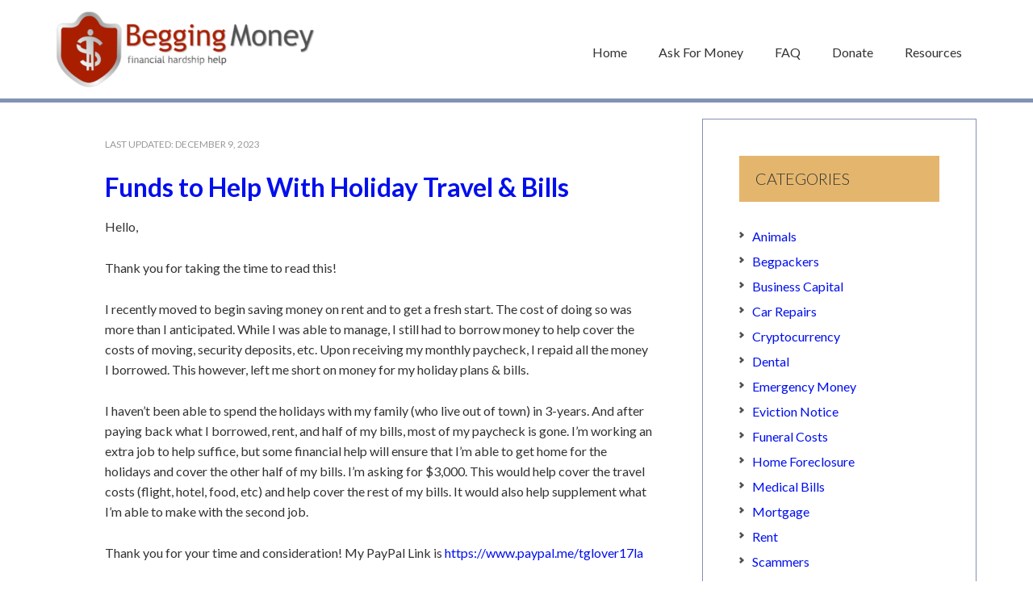

--- FILE ---
content_type: text/html; charset=UTF-8
request_url: https://www.beggingmoney.com/tag/usa/page/220
body_size: 29791
content:
<!DOCTYPE html>
<html lang="en-US">
<head >
<meta charset="UTF-8" />
<meta name="viewport" content="width=device-width, initial-scale=1" />
<meta name='robots' content='index, follow, max-image-preview:large, max-snippet:-1, max-video-preview:-1' />

	<!-- This site is optimized with the Yoast SEO plugin v26.6 - https://yoast.com/wordpress/plugins/seo/ -->
	<title>USA | Begging Money</title>
	<link rel="canonical" href="https://www.beggingmoney.com/tag/usa/page/220" />
	<link rel="prev" href="https://www.beggingmoney.com/tag/usa/page/219" />
	<link rel="next" href="https://www.beggingmoney.com/tag/usa/page/221" />
	<meta property="og:locale" content="en_US" />
	<meta property="og:type" content="article" />
	<meta property="og:title" content="USA | Begging Money" />
	<meta property="og:url" content="https://www.beggingmoney.com/tag/usa" />
	<meta property="og:site_name" content="Begging Money" />
	<script type="application/ld+json" class="yoast-schema-graph">{"@context":"https://schema.org","@graph":[{"@type":"CollectionPage","@id":"https://www.beggingmoney.com/tag/usa","url":"https://www.beggingmoney.com/tag/usa/page/220","name":"USA | Begging Money","isPartOf":{"@id":"https://www.beggingmoney.com/#website"},"inLanguage":"en-US"},{"@type":"WebSite","@id":"https://www.beggingmoney.com/#website","url":"https://www.beggingmoney.com/","name":"Begging Money","description":"Financial Hardship Help","potentialAction":[{"@type":"SearchAction","target":{"@type":"EntryPoint","urlTemplate":"https://www.beggingmoney.com/?s={search_term_string}"},"query-input":{"@type":"PropertyValueSpecification","valueRequired":true,"valueName":"search_term_string"}}],"inLanguage":"en-US"}]}</script>
	<!-- / Yoast SEO plugin. -->


<link rel='dns-prefetch' href='//ajax.googleapis.com' />
<link rel='dns-prefetch' href='//fonts.googleapis.com' />
<link rel="alternate" type="application/rss+xml" title="Begging Money &raquo; Feed" href="https://www.beggingmoney.com/feed" />
<link rel="alternate" type="application/rss+xml" title="Begging Money &raquo; Comments Feed" href="https://www.beggingmoney.com/comments/feed" />
<link rel="alternate" type="application/rss+xml" title="Begging Money &raquo; USA Tag Feed" href="https://www.beggingmoney.com/tag/usa/feed" />
<style type="text/css" media="all">
.wpautoterms-footer{background-color:#ffffff;text-align:center;}
.wpautoterms-footer a{color:#000000;font-family:Arial, sans-serif;font-size:14px;}
.wpautoterms-footer .separator{color:#cccccc;font-family:Arial, sans-serif;font-size:14px;}</style>
<style id='wp-img-auto-sizes-contain-inline-css' type='text/css'>
img:is([sizes=auto i],[sizes^="auto," i]){contain-intrinsic-size:3000px 1500px}
/*# sourceURL=wp-img-auto-sizes-contain-inline-css */
</style>
<link rel='stylesheet' id='hello-pro-css' href='https://www.beggingmoney.com/wp-content/themes/hello-pro/style.css?ver=1.2.0' type='text/css' media='all' />
<style id='wp-emoji-styles-inline-css' type='text/css'>

	img.wp-smiley, img.emoji {
		display: inline !important;
		border: none !important;
		box-shadow: none !important;
		height: 1em !important;
		width: 1em !important;
		margin: 0 0.07em !important;
		vertical-align: -0.1em !important;
		background: none !important;
		padding: 0 !important;
	}
/*# sourceURL=wp-emoji-styles-inline-css */
</style>
<link rel='stylesheet' id='wp-block-library-css' href='https://www.beggingmoney.com/wp-includes/css/dist/block-library/style.min.css?ver=a5a02ad85581ea135332f92b98857357' type='text/css' media='all' />
<style id='classic-theme-styles-inline-css' type='text/css'>
/*! This file is auto-generated */
.wp-block-button__link{color:#fff;background-color:#32373c;border-radius:9999px;box-shadow:none;text-decoration:none;padding:calc(.667em + 2px) calc(1.333em + 2px);font-size:1.125em}.wp-block-file__button{background:#32373c;color:#fff;text-decoration:none}
/*# sourceURL=/wp-includes/css/classic-themes.min.css */
</style>
<style id='global-styles-inline-css' type='text/css'>
:root{--wp--preset--aspect-ratio--square: 1;--wp--preset--aspect-ratio--4-3: 4/3;--wp--preset--aspect-ratio--3-4: 3/4;--wp--preset--aspect-ratio--3-2: 3/2;--wp--preset--aspect-ratio--2-3: 2/3;--wp--preset--aspect-ratio--16-9: 16/9;--wp--preset--aspect-ratio--9-16: 9/16;--wp--preset--color--black: #000000;--wp--preset--color--cyan-bluish-gray: #abb8c3;--wp--preset--color--white: #ffffff;--wp--preset--color--pale-pink: #f78da7;--wp--preset--color--vivid-red: #cf2e2e;--wp--preset--color--luminous-vivid-orange: #ff6900;--wp--preset--color--luminous-vivid-amber: #fcb900;--wp--preset--color--light-green-cyan: #7bdcb5;--wp--preset--color--vivid-green-cyan: #00d084;--wp--preset--color--pale-cyan-blue: #8ed1fc;--wp--preset--color--vivid-cyan-blue: #0693e3;--wp--preset--color--vivid-purple: #9b51e0;--wp--preset--gradient--vivid-cyan-blue-to-vivid-purple: linear-gradient(135deg,rgb(6,147,227) 0%,rgb(155,81,224) 100%);--wp--preset--gradient--light-green-cyan-to-vivid-green-cyan: linear-gradient(135deg,rgb(122,220,180) 0%,rgb(0,208,130) 100%);--wp--preset--gradient--luminous-vivid-amber-to-luminous-vivid-orange: linear-gradient(135deg,rgb(252,185,0) 0%,rgb(255,105,0) 100%);--wp--preset--gradient--luminous-vivid-orange-to-vivid-red: linear-gradient(135deg,rgb(255,105,0) 0%,rgb(207,46,46) 100%);--wp--preset--gradient--very-light-gray-to-cyan-bluish-gray: linear-gradient(135deg,rgb(238,238,238) 0%,rgb(169,184,195) 100%);--wp--preset--gradient--cool-to-warm-spectrum: linear-gradient(135deg,rgb(74,234,220) 0%,rgb(151,120,209) 20%,rgb(207,42,186) 40%,rgb(238,44,130) 60%,rgb(251,105,98) 80%,rgb(254,248,76) 100%);--wp--preset--gradient--blush-light-purple: linear-gradient(135deg,rgb(255,206,236) 0%,rgb(152,150,240) 100%);--wp--preset--gradient--blush-bordeaux: linear-gradient(135deg,rgb(254,205,165) 0%,rgb(254,45,45) 50%,rgb(107,0,62) 100%);--wp--preset--gradient--luminous-dusk: linear-gradient(135deg,rgb(255,203,112) 0%,rgb(199,81,192) 50%,rgb(65,88,208) 100%);--wp--preset--gradient--pale-ocean: linear-gradient(135deg,rgb(255,245,203) 0%,rgb(182,227,212) 50%,rgb(51,167,181) 100%);--wp--preset--gradient--electric-grass: linear-gradient(135deg,rgb(202,248,128) 0%,rgb(113,206,126) 100%);--wp--preset--gradient--midnight: linear-gradient(135deg,rgb(2,3,129) 0%,rgb(40,116,252) 100%);--wp--preset--font-size--small: 13px;--wp--preset--font-size--medium: 20px;--wp--preset--font-size--large: 36px;--wp--preset--font-size--x-large: 42px;--wp--preset--spacing--20: 0.44rem;--wp--preset--spacing--30: 0.67rem;--wp--preset--spacing--40: 1rem;--wp--preset--spacing--50: 1.5rem;--wp--preset--spacing--60: 2.25rem;--wp--preset--spacing--70: 3.38rem;--wp--preset--spacing--80: 5.06rem;--wp--preset--shadow--natural: 6px 6px 9px rgba(0, 0, 0, 0.2);--wp--preset--shadow--deep: 12px 12px 50px rgba(0, 0, 0, 0.4);--wp--preset--shadow--sharp: 6px 6px 0px rgba(0, 0, 0, 0.2);--wp--preset--shadow--outlined: 6px 6px 0px -3px rgb(255, 255, 255), 6px 6px rgb(0, 0, 0);--wp--preset--shadow--crisp: 6px 6px 0px rgb(0, 0, 0);}:where(.is-layout-flex){gap: 0.5em;}:where(.is-layout-grid){gap: 0.5em;}body .is-layout-flex{display: flex;}.is-layout-flex{flex-wrap: wrap;align-items: center;}.is-layout-flex > :is(*, div){margin: 0;}body .is-layout-grid{display: grid;}.is-layout-grid > :is(*, div){margin: 0;}:where(.wp-block-columns.is-layout-flex){gap: 2em;}:where(.wp-block-columns.is-layout-grid){gap: 2em;}:where(.wp-block-post-template.is-layout-flex){gap: 1.25em;}:where(.wp-block-post-template.is-layout-grid){gap: 1.25em;}.has-black-color{color: var(--wp--preset--color--black) !important;}.has-cyan-bluish-gray-color{color: var(--wp--preset--color--cyan-bluish-gray) !important;}.has-white-color{color: var(--wp--preset--color--white) !important;}.has-pale-pink-color{color: var(--wp--preset--color--pale-pink) !important;}.has-vivid-red-color{color: var(--wp--preset--color--vivid-red) !important;}.has-luminous-vivid-orange-color{color: var(--wp--preset--color--luminous-vivid-orange) !important;}.has-luminous-vivid-amber-color{color: var(--wp--preset--color--luminous-vivid-amber) !important;}.has-light-green-cyan-color{color: var(--wp--preset--color--light-green-cyan) !important;}.has-vivid-green-cyan-color{color: var(--wp--preset--color--vivid-green-cyan) !important;}.has-pale-cyan-blue-color{color: var(--wp--preset--color--pale-cyan-blue) !important;}.has-vivid-cyan-blue-color{color: var(--wp--preset--color--vivid-cyan-blue) !important;}.has-vivid-purple-color{color: var(--wp--preset--color--vivid-purple) !important;}.has-black-background-color{background-color: var(--wp--preset--color--black) !important;}.has-cyan-bluish-gray-background-color{background-color: var(--wp--preset--color--cyan-bluish-gray) !important;}.has-white-background-color{background-color: var(--wp--preset--color--white) !important;}.has-pale-pink-background-color{background-color: var(--wp--preset--color--pale-pink) !important;}.has-vivid-red-background-color{background-color: var(--wp--preset--color--vivid-red) !important;}.has-luminous-vivid-orange-background-color{background-color: var(--wp--preset--color--luminous-vivid-orange) !important;}.has-luminous-vivid-amber-background-color{background-color: var(--wp--preset--color--luminous-vivid-amber) !important;}.has-light-green-cyan-background-color{background-color: var(--wp--preset--color--light-green-cyan) !important;}.has-vivid-green-cyan-background-color{background-color: var(--wp--preset--color--vivid-green-cyan) !important;}.has-pale-cyan-blue-background-color{background-color: var(--wp--preset--color--pale-cyan-blue) !important;}.has-vivid-cyan-blue-background-color{background-color: var(--wp--preset--color--vivid-cyan-blue) !important;}.has-vivid-purple-background-color{background-color: var(--wp--preset--color--vivid-purple) !important;}.has-black-border-color{border-color: var(--wp--preset--color--black) !important;}.has-cyan-bluish-gray-border-color{border-color: var(--wp--preset--color--cyan-bluish-gray) !important;}.has-white-border-color{border-color: var(--wp--preset--color--white) !important;}.has-pale-pink-border-color{border-color: var(--wp--preset--color--pale-pink) !important;}.has-vivid-red-border-color{border-color: var(--wp--preset--color--vivid-red) !important;}.has-luminous-vivid-orange-border-color{border-color: var(--wp--preset--color--luminous-vivid-orange) !important;}.has-luminous-vivid-amber-border-color{border-color: var(--wp--preset--color--luminous-vivid-amber) !important;}.has-light-green-cyan-border-color{border-color: var(--wp--preset--color--light-green-cyan) !important;}.has-vivid-green-cyan-border-color{border-color: var(--wp--preset--color--vivid-green-cyan) !important;}.has-pale-cyan-blue-border-color{border-color: var(--wp--preset--color--pale-cyan-blue) !important;}.has-vivid-cyan-blue-border-color{border-color: var(--wp--preset--color--vivid-cyan-blue) !important;}.has-vivid-purple-border-color{border-color: var(--wp--preset--color--vivid-purple) !important;}.has-vivid-cyan-blue-to-vivid-purple-gradient-background{background: var(--wp--preset--gradient--vivid-cyan-blue-to-vivid-purple) !important;}.has-light-green-cyan-to-vivid-green-cyan-gradient-background{background: var(--wp--preset--gradient--light-green-cyan-to-vivid-green-cyan) !important;}.has-luminous-vivid-amber-to-luminous-vivid-orange-gradient-background{background: var(--wp--preset--gradient--luminous-vivid-amber-to-luminous-vivid-orange) !important;}.has-luminous-vivid-orange-to-vivid-red-gradient-background{background: var(--wp--preset--gradient--luminous-vivid-orange-to-vivid-red) !important;}.has-very-light-gray-to-cyan-bluish-gray-gradient-background{background: var(--wp--preset--gradient--very-light-gray-to-cyan-bluish-gray) !important;}.has-cool-to-warm-spectrum-gradient-background{background: var(--wp--preset--gradient--cool-to-warm-spectrum) !important;}.has-blush-light-purple-gradient-background{background: var(--wp--preset--gradient--blush-light-purple) !important;}.has-blush-bordeaux-gradient-background{background: var(--wp--preset--gradient--blush-bordeaux) !important;}.has-luminous-dusk-gradient-background{background: var(--wp--preset--gradient--luminous-dusk) !important;}.has-pale-ocean-gradient-background{background: var(--wp--preset--gradient--pale-ocean) !important;}.has-electric-grass-gradient-background{background: var(--wp--preset--gradient--electric-grass) !important;}.has-midnight-gradient-background{background: var(--wp--preset--gradient--midnight) !important;}.has-small-font-size{font-size: var(--wp--preset--font-size--small) !important;}.has-medium-font-size{font-size: var(--wp--preset--font-size--medium) !important;}.has-large-font-size{font-size: var(--wp--preset--font-size--large) !important;}.has-x-large-font-size{font-size: var(--wp--preset--font-size--x-large) !important;}
:where(.wp-block-post-template.is-layout-flex){gap: 1.25em;}:where(.wp-block-post-template.is-layout-grid){gap: 1.25em;}
:where(.wp-block-term-template.is-layout-flex){gap: 1.25em;}:where(.wp-block-term-template.is-layout-grid){gap: 1.25em;}
:where(.wp-block-columns.is-layout-flex){gap: 2em;}:where(.wp-block-columns.is-layout-grid){gap: 2em;}
:root :where(.wp-block-pullquote){font-size: 1.5em;line-height: 1.6;}
/*# sourceURL=global-styles-inline-css */
</style>
<link rel='stylesheet' id='ap-fileuploader-animation-css' href='https://www.beggingmoney.com/wp-content/plugins/accesspress-anonymous-post-pro/css/loading-animation.css?ver=a5a02ad85581ea135332f92b98857357' type='text/css' media='all' />
<link rel='stylesheet' id='ap-fileuploader-css' href='https://www.beggingmoney.com/wp-content/plugins/accesspress-anonymous-post-pro/css/fileuploader.css?ver=a5a02ad85581ea135332f92b98857357' type='text/css' media='all' />
<link rel='stylesheet' id='ap-jquery-ui-style-css' href='//ajax.googleapis.com/ajax/libs/jqueryui/1.8.2/themes/smoothness/jquery-ui.css?ver=a5a02ad85581ea135332f92b98857357' type='text/css' media='all' />
<link rel='stylesheet' id='ap-front-styles-css' href='https://www.beggingmoney.com/wp-content/plugins/accesspress-anonymous-post-pro/css/frontend-style.css?ver=3.0.1' type='text/css' media='all' />
<link rel='stylesheet' id='ap-lightbox-css-css' href='https://www.beggingmoney.com/wp-content/plugins/accesspress-anonymous-post-pro/lightbox/css/lightbox.css?ver=3.0.1' type='text/css' media='all' />
<link rel='stylesheet' id='wpautoterms_css-css' href='https://www.beggingmoney.com/wp-content/plugins/auto-terms-of-service-and-privacy-policy/css/wpautoterms.css?ver=a5a02ad85581ea135332f92b98857357' type='text/css' media='all' />
<link rel='stylesheet' id='contact-form-7-css' href='https://www.beggingmoney.com/wp-content/plugins/contact-form-7/includes/css/styles.css?ver=6.1.4' type='text/css' media='all' />
<link rel='stylesheet' id='dashicons-css' href='https://www.beggingmoney.com/wp-includes/css/dashicons.min.css?ver=a5a02ad85581ea135332f92b98857357' type='text/css' media='all' />
<link rel='stylesheet' id='google-font-css' href='//fonts.googleapis.com/css?family=Comfortaa%3A400%2C700%7CLato%3A400%2C300%2C300italic%2C400italic%2C700%2C700italic&#038;ver=1.2.0' type='text/css' media='all' />
<script type="text/javascript" src="https://www.beggingmoney.com/wp-includes/js/jquery/jquery.min.js?ver=3.7.1" id="jquery-core-js"></script>
<script type="text/javascript" src="https://www.beggingmoney.com/wp-includes/js/jquery/jquery-migrate.min.js?ver=3.4.1" id="jquery-migrate-js"></script>
<script type="text/javascript" src="https://www.beggingmoney.com/wp-includes/js/dist/dom-ready.min.js?ver=f77871ff7694fffea381" id="wp-dom-ready-js"></script>
<script type="text/javascript" src="https://www.beggingmoney.com/wp-content/plugins/auto-terms-of-service-and-privacy-policy/js/base.js?ver=3.0.4" id="wpautoterms_base-js"></script>
<script type="text/javascript" src="https://www.beggingmoney.com/wp-includes/js/jquery/ui/core.min.js?ver=1.13.3" id="jquery-ui-core-js"></script>
<script type="text/javascript" src="https://www.beggingmoney.com/wp-includes/js/jquery/ui/datepicker.min.js?ver=1.13.3" id="jquery-ui-datepicker-js"></script>
<script type="text/javascript" id="jquery-ui-datepicker-js-after">
/* <![CDATA[ */
jQuery(function(jQuery){jQuery.datepicker.setDefaults({"closeText":"Close","currentText":"Today","monthNames":["January","February","March","April","May","June","July","August","September","October","November","December"],"monthNamesShort":["Jan","Feb","Mar","Apr","May","Jun","Jul","Aug","Sep","Oct","Nov","Dec"],"nextText":"Next","prevText":"Previous","dayNames":["Sunday","Monday","Tuesday","Wednesday","Thursday","Friday","Saturday"],"dayNamesShort":["Sun","Mon","Tue","Wed","Thu","Fri","Sat"],"dayNamesMin":["S","M","T","W","T","F","S"],"dateFormat":"MM d, yy","firstDay":1,"isRTL":false});});
//# sourceURL=jquery-ui-datepicker-js-after
/* ]]> */
</script>
<script type="text/javascript" src="https://www.beggingmoney.com/wp-content/plugins/accesspress-anonymous-post-pro/js/fileuploader.js?ver=a5a02ad85581ea135332f92b98857357" id="ap-fileuploader-js"></script>
<script type="text/javascript" src="https://www.beggingmoney.com/wp-content/plugins/accesspress-anonymous-post-pro/lightbox/js/lightbox.js?ver=3.0.1" id="ap-lightbox-js-js"></script>
<script type="text/javascript" id="ap-frontend-js-js-extra">
/* <![CDATA[ */
var ap_fileuploader = {"upload_url":"https://www.beggingmoney.com/wp-admin/admin-ajax.php","nonce":"7c43fd03ad"};
var ap_form_required_message = "This field is required";
var ap_captcha_error_message = "Sum is not correct.";
//# sourceURL=ap-frontend-js-js-extra
/* ]]> */
</script>
<script type="text/javascript" src="https://www.beggingmoney.com/wp-content/plugins/accesspress-anonymous-post-pro/js/frontend.js?ver=3.0.1" id="ap-frontend-js-js"></script>
<script type="text/javascript" src="https://www.beggingmoney.com/wp-content/themes/hello-pro/js/responsive-menu.js?ver=1.0.0" id="hello-pro-responsive-menu-js"></script>
<script type="text/javascript" src="https://www.beggingmoney.com/wp-content/themes/hello-pro/js/sticky-nav.js?ver=1.0.0" id="sticky-nav-script-js"></script>
<link rel="https://api.w.org/" href="https://www.beggingmoney.com/wp-json/" /><link rel="alternate" title="JSON" type="application/json" href="https://www.beggingmoney.com/wp-json/wp/v2/tags/24" /><link rel="EditURI" type="application/rsd+xml" title="RSD" href="https://www.beggingmoney.com/xmlrpc.php?rsd" />

<style type="text/css" id="tve_global_variables">:root{}</style><style type="text/css" media="screen">.fullstripe-form-title{ font-size: 120%;  color: #363636; font-weight: bold;}
.fullstripe-form-input{}
.fullstripe-form-label{font-weight: bold;}</style><link rel="icon" href="https://www.beggingmoney.com/wp-content/themes/hello-pro/images/favicon.ico" />
<link rel="pingback" href="https://www.beggingmoney.com/xmlrpc.php" />
<!-- Global site tag (gtag.js) - Google Analytics -->
<script async src="https://www.googletagmanager.com/gtag/js?id=UA-32437444-19"></script>
<script>
  window.dataLayer = window.dataLayer || [];
  function gtag(){dataLayer.push(arguments);}
  gtag('js', new Date());

  gtag('config', 'UA-32437444-19');
</script><style type="text/css">.site-title a { background: url(https://www.beggingmoney.com/wp-content/uploads/2023/09/cropped-begging-money-logo.png) no-repeat !important; }</style>
<meta name="generator" content="Elementor 3.33.6; features: additional_custom_breakpoints; settings: css_print_method-external, google_font-enabled, font_display-auto">
<meta name="generator" content="Powered by Visual Composer - drag and drop page builder for WordPress."/>
<!--[if lte IE 9]><link rel="stylesheet" type="text/css" href="https://www.beggingmoney.com/wp-content/plugins/js_composer/assets/css/vc_lte_ie9.min.css" media="screen"><![endif]-->			<style>
				.e-con.e-parent:nth-of-type(n+4):not(.e-lazyloaded):not(.e-no-lazyload),
				.e-con.e-parent:nth-of-type(n+4):not(.e-lazyloaded):not(.e-no-lazyload) * {
					background-image: none !important;
				}
				@media screen and (max-height: 1024px) {
					.e-con.e-parent:nth-of-type(n+3):not(.e-lazyloaded):not(.e-no-lazyload),
					.e-con.e-parent:nth-of-type(n+3):not(.e-lazyloaded):not(.e-no-lazyload) * {
						background-image: none !important;
					}
				}
				@media screen and (max-height: 640px) {
					.e-con.e-parent:nth-of-type(n+2):not(.e-lazyloaded):not(.e-no-lazyload),
					.e-con.e-parent:nth-of-type(n+2):not(.e-lazyloaded):not(.e-no-lazyload) * {
						background-image: none !important;
					}
				}
			</style>
			<style type="text/css" id="thrive-default-styles"></style><noscript><style type="text/css"> .wpb_animate_when_almost_visible { opacity: 1; }</style></noscript></head>
<body class="archive paged tag tag-usa tag-24 paged-220 tag-paged-220 wp-theme-genesis wp-child-theme-hello-pro custom-header header-image content-sidebar genesis-breadcrumbs-hidden genesis-footer-widgets-visible  wpb-js-composer js-comp-ver-5.0.1 vc_responsive elementor-default elementor-kit-198373"><div class="site-container"><header class="site-header"><div class="wrap"><div class="title-area"><p class="site-title"><a href="https://www.beggingmoney.com/">Begging Money</a></p><p class="site-description">Financial Hardship Help</p></div><div class="widget-area header-widget-area"><section id="nav_menu-3" class="widget widget_nav_menu"><div class="widget-wrap"><nav class="nav-header"><ul id="menu-main-menu" class="menu genesis-nav-menu"><li id="menu-item-5773" class="menu-item menu-item-type-post_type menu-item-object-page menu-item-home menu-item-5773"><a href="https://www.beggingmoney.com/"><span >Home</span></a></li>
<li id="menu-item-5797" class="menu-item menu-item-type-post_type menu-item-object-page menu-item-5797"><a href="https://www.beggingmoney.com/ask-for-donation.html"><span >Ask For Money</span></a></li>
<li id="menu-item-14951" class="menu-item menu-item-type-post_type menu-item-object-page menu-item-14951"><a href="https://www.beggingmoney.com/faq.html"><span >FAQ</span></a></li>
<li id="menu-item-59293" class="menu-item menu-item-type-post_type menu-item-object-page current_page_parent menu-item-59293"><a href="https://www.beggingmoney.com/online-donations.html"><span >Donate</span></a></li>
<li id="menu-item-330037" class="menu-item menu-item-type-post_type menu-item-object-page menu-item-330037"><a href="https://www.beggingmoney.com/how-to.html"><span >Resources</span></a></li>
</ul></nav></div></section>
</div></div></header> <div class="site-inner"><div class="content-sidebar-wrap"><main class="content"><article class="post-468557 post type-post status-publish format-standard category-emergency-money tag-usa entry" aria-label="Funds to Help With Holiday Travel &amp; Bills"><header class="entry-header"><p class="entry-meta">Last Updated: <time class="entry-modified-time">December 9, 2023</time></p><h2 class="entry-title"><a class="entry-title-link" rel="bookmark" href="https://www.beggingmoney.com/emergency-money/funds-to-help-with-holiday-travel-bills.html">Funds to Help With Holiday Travel &amp; Bills</a></h2>
</header><div class="entry-content"><p>Hello,</p>
<p>Thank you for taking the time to read this!</p>
<p>I recently moved to begin saving money on rent and to get a fresh start. The cost of doing so was more than I anticipated. While I was able to manage, I still had to borrow money to help cover the costs of moving, security deposits, etc. Upon receiving my monthly paycheck, I repaid all the money I borrowed. This however, left me short on money for my holiday plans &amp; bills.</p>
<p>I haven&#8217;t been able to spend the holidays with my family (who live out of town) in 3-years. And after paying back what I borrowed, rent, and half of my bills, most of my paycheck is gone. I&#8217;m working an extra job to help suffice, but some financial help will ensure that I&#8217;m able to get home for the holidays and cover the other half of my bills. I&#8217;m asking for $3,000. This would help cover the travel costs (flight, hotel, food, etc) and help cover the rest of my bills. It would also help supplement what I&#8217;m able to make with the second job.</p>
<p>Thank you for your time and consideration! My PayPal Link is <a href="https://www.paypal.me/tglover17la" target="_blank" rel="noopener" data-saferedirecturl="https://www.google.com/url?q=https://www.paypal.me/tglover17la&amp;source=gmail&amp;ust=1702161572209000&amp;usg=AOvVaw1GF9p3iu8vgQxLBTJmnCiR">https://www.paypal.me/tglover17la</a></p>
<p>Happy Holidays!</p>
<div class="ap-custom-wrapper"></div><!--ap-custom-wrapper--></div><footer class="entry-footer"><p class="entry-meta"><span class="entry-categories">Filed Under: <a href="https://www.beggingmoney.com/./emergency-money" rel="category tag">Emergency Money</a></span> <span class="entry-tags">Tagged With: <a href="https://www.beggingmoney.com/tag/usa" rel="tag">USA</a></span></p></footer></article><article class="post-468558 post type-post status-publish format-standard category-single-moms tag-usa entry" aria-label="Single mother facing eviction and trying to start a business to provide a better life to her children"><header class="entry-header"><p class="entry-meta">Last Updated: <time class="entry-modified-time">December 9, 2023</time></p><h2 class="entry-title"><a class="entry-title-link" rel="bookmark" href="https://www.beggingmoney.com/single-moms/single-mother-facing-eviction-and-trying-to-start-a-business-to-provide-a-better-life-to-her-children.html">Single mother facing eviction and trying to start a business to provide a better life to her children</a></h2>
</header><div class="entry-content"><div>First of all, I would like to thank anyone who will take the time to read my story and eventually assist me.</div>
<p>I am a single mother of two children, I separated from my husband 3 years ago due to domestic violence. The children live with me since then but I do not receive any help from the father, he does not pay alimony or any other type of support, I take care of my children alone and with my small salary it is not easy, I have been struggling to pay my bills, we always reach the end of the month with difficulties. I am trying to launch an online business to get out of this situation but I have no funding. I use my little salary to pay for food and the expenses I can and I invest  the rest in my business. This situation has forced me to stop paying the rent. I currently owe 6.900€ in rent and I am facing eviction. If some one could help me with this debt I would be very, very grateful.</p>
<p>Thank you so much for your help.</p>
<p>This is my link  <a href="https://www.paypal.com/paypalme/my/profile">paypal.me/behappy932</a></p>
<p>&nbsp;</p>
<p>&nbsp;</p>
<div class="ap-custom-wrapper"></div><!--ap-custom-wrapper--></div><footer class="entry-footer"><p class="entry-meta"><span class="entry-categories">Filed Under: <a href="https://www.beggingmoney.com/./single-moms" rel="category tag">Single Moms</a></span> <span class="entry-tags">Tagged With: <a href="https://www.beggingmoney.com/tag/usa" rel="tag">USA</a></span></p></footer></article><article class="post-468552 post type-post status-publish format-standard category-wishes tag-usa entry" aria-label="Jessika&#8217;s 1st Christmas"><header class="entry-header"><p class="entry-meta">Last Updated: <time class="entry-modified-time">December 9, 2023</time></p><h2 class="entry-title"><a class="entry-title-link" rel="bookmark" href="https://www.beggingmoney.com/wishes/jessikas-1st-christmas.html">Jessika&#8217;s 1st Christmas</a></h2>
</header><div class="entry-content"><p>Hello my name is Chris and I have been asking everyone to please help my wife and I we are getting more and more desperate because time is running out and I don&#8217;t want my beautiful little girl to wake up with nothing to open on Christmas day you see what had happened was we were saving up every spare dollar we had and because I am disabled and in a wheelchair I am on social security disability my income is fixed and since I also have 2 children in Maryland whom I pay child support on which comes out of my disability check I only receive $585 a month and living here in Denver Colorado $585 does not stretch very far so my wife Reanna actually went out in the blazing Hot Summer Sun and the freezing cold and snow to fly a sign to try to get more money but we and we did it we were able to save up $2000 so that we could have the best 1st Real Christmas for our precious little daughter Jessika and when Reanna went to the store to get some things for Jessika she discovered that she could not find the pre-paid debit card and so she 0ucalled to check the balance and she found out it was no money on the card and upon checking into it the other day transaction history shows that someone drained the card over a 3 day period just buying whatever they could until it was completely emptythis actually has been devastating to my wife and I and we don&#8217;t know what to do now Reanna has been crying for a week now and I don&#8217;t know how to fix it so I&#8217;m trying this because all I want for Christmas is to see my wife and Daughter smiling and happy and I wanna feel like I&#8217;m not a complete failure who can&#8217;t even provide my beautiful little girl with a proper Christmas yes I know she&#8217;s only 1 year old and she probably won&#8217;t remember much about Christmas at all but I will and I won&#8217;t be able to get the look my wife gives me on Christmas morning when Jessika Is Opening 2nd hand toys for the Goodwill because that was all we could afford since all the money we had saved up was stolen from us by someone we allowed into our home BC we saw. She. Was hungry and homeless so we felt bad and tried to help her only for her to turn around and steal our Baby&#8217;s Christmas what kind of message does that show Jessika hell makes me wanna never help anyone ever again even though we both know that we could never turn our backs on someone in need so if you would like to to help make Jessika&#8217;s 1st Christmas one she&#8217;ll never forget please do</p>
<p>https://www.paypal.me/ChristopherBuschmann</p>
<div class="ap-custom-wrapper"></div><!--ap-custom-wrapper--></div><footer class="entry-footer"><p class="entry-meta"><span class="entry-categories">Filed Under: <a href="https://www.beggingmoney.com/./wishes" rel="category tag">Wishes</a></span> <span class="entry-tags">Tagged With: <a href="https://www.beggingmoney.com/tag/usa" rel="tag">USA</a></span></p></footer></article><article class="post-468543 post type-post status-publish format-standard category-single-dads tag-usa entry" aria-label="Full Time Caregiver and Full Time Single Dad trying to make Christmas great for his child"><header class="entry-header"><p class="entry-meta">Last Updated: <time class="entry-modified-time">December 9, 2023</time></p><h2 class="entry-title"><a class="entry-title-link" rel="bookmark" href="https://www.beggingmoney.com/single-dads/full-time-caregiver-and-full-time-single-dad-trying-to-make-christmas-great-for-his-child.html">Full Time Caregiver and Full Time Single Dad trying to make Christmas great for his child</a></h2>
</header><div class="entry-content"><p>Good afternoon,</p>
<p>&nbsp;</p>
<p>I am in need of your assistance. I have been a full-time caregiver for my mother for over two years. I have also been a full-time dad since my child was born. This year has been a very trying time for me because I had to stop working my part-time job to take care of my mother. I have to bathe, change and feed her, which takes a toll on me emotionally and physically as well as due to the fact that I am an only child. I would have never thought that I would be able to assist my mother while taking care of a young child at the same time. Any money I have usually goes to paying for my mother&#8217;s medical bills and medical supplies to aid in her recovery. My child is my world, I do not want to let them down for Christmas. My child has grown up all of his life without his mother and I try to go all out to make sure they do not miss a beat. This year is extremely hard due to the inflation in our economy and the fact that my income is less than any other year. I do not want to be considered a failure to my son by having an empty tree for Christmas. Any assistance will be greatly appreciated. My Cashapp is $Mymoney50. Please help me give my child a Christmas that they deserve.</p>
<div class="ap-custom-wrapper"></div><!--ap-custom-wrapper--></div><footer class="entry-footer"><p class="entry-meta"><span class="entry-categories">Filed Under: <a href="https://www.beggingmoney.com/./single-dads" rel="category tag">Single Dads</a></span> <span class="entry-tags">Tagged With: <a href="https://www.beggingmoney.com/tag/usa" rel="tag">USA</a></span></p></footer></article><article class="post-468544 post type-post status-publish format-standard category-eviction-notice tag-usa entry" aria-label="Single Mother Hoping for Some Rental Help"><header class="entry-header"><p class="entry-meta">Last Updated: <time class="entry-modified-time">December 10, 2023</time></p><h2 class="entry-title"><a class="entry-title-link" rel="bookmark" href="https://www.beggingmoney.com/eviction-notice/single-mother-hoping-for-some-rental-help.html">Single Mother Hoping for Some Rental Help</a></h2>
</header><div class="entry-content"><p>I am recently divorced. I have three children under the age of 8 years old. I was recently in a car accident on 10/17/23. I was found not at fault, yet their insurance company has still not paid for any damages. I immediately contacted my employer and requested a leave of absence. Although I had already used the 4-week allotment given, I was denied a leave of absence. My company&#8217;s policy only includes a 4-week leave of absence per year. I had used all of this during my divorce for multiple reasons.  The company I work for then requested that I put in my resignation since I was unable to come to work.</p>
<p>&nbsp;</p>
<p>The vehicle I was in the accident with was totaled and was the only vehicle I had. I tried to get another vehicle, but my credit was ruined because a vehicle I had co-signed on for someone else had gone into default. I did not have any extra money set aside, all of that was used up in my divorce. This left me unable to get another vehicle. I have still not received anything from the person at fault&#8217;s insurance company.</p>
<p>&nbsp;</p>
<p>In the meantime, my bills were accumulating. I have started doing some transcription jobs from home. This allowed me to pay the majority of my bills. Unfortunately, I have gotten behind on my rent. I currently owe $4,000. It&#8217;s $2,000 a month, which I know is a lot of money. Colorado is a very expensive state for rent. I am hoping and pleading for anyone who can help to please help. I do not want to be evicted during Christmas. I will be fine on bills for the upcoming months. I just can&#8217;t catch up and my apartment complex requires rent to be paid in full. I can&#8217;t just pay for one month. I would be eternally grateful to anyone willing to help with this! Thank you for reading my story.</p>
<p><a href="http://paypal.me/NoraJennings96">http://paypal.me/NoraJennings96</a></p>
<div class="ap-custom-wrapper"></div><!--ap-custom-wrapper--></div><footer class="entry-footer"><p class="entry-meta"><span class="entry-categories">Filed Under: <a href="https://www.beggingmoney.com/./eviction-notice" rel="category tag">Eviction Notice</a></span> <span class="entry-tags">Tagged With: <a href="https://www.beggingmoney.com/tag/usa" rel="tag">USA</a></span></p></footer></article><article class="post-468530 post type-post status-publish format-standard category-car-repairs tag-usa entry" aria-label="Car repair help"><header class="entry-header"><p class="entry-meta">Last Updated: <time class="entry-modified-time">December 8, 2023</time></p><h2 class="entry-title"><a class="entry-title-link" rel="bookmark" href="https://www.beggingmoney.com/car-repairs/car-repair-help.html">Car repair help</a></h2>
</header><div class="entry-content"><p>Hello, I&#8217;m Joni I am a wife of an amazing man and mom of two boys. Our youngest son was born with only pinkie fingers on both hands and only pinkie toes on his feet. My husband has been suffering from a brain tumor for about the last 9 months or so, that being said I am currently the sole provider for our family-I drive for a living and my entire front end has gone out, as you can imagine this is a huge problem for us! We have just moved to Mississippi last month and man oh man is life just giving it to us! I&#8217;m stuck in a catch 22 can&#8217;t work without my vehicle can&#8217;t fix my vehicle without working 😭 so here I am begging for help the mechanic stated it would be around $3,500.00 at which point he might as well have told me a million dollars because I can&#8217;t make that happen and we really have no family or know anyone to even ask for help. If you&#8217;ve made it this far I appreciate and thank you and if you can find it in your heart to help that would be amazing and I would even be willing to pay you back.</p>
<div class="ap-custom-wrapper"></div><!--ap-custom-wrapper--></div><footer class="entry-footer"><p class="entry-meta"><span class="entry-categories">Filed Under: <a href="https://www.beggingmoney.com/./car-repairs" rel="category tag">Car Repairs</a></span> <span class="entry-tags">Tagged With: <a href="https://www.beggingmoney.com/tag/usa" rel="tag">USA</a></span></p></footer></article><article class="post-468507 post type-post status-publish format-standard category-medical-bills tag-usa entry" aria-label="Just trying to breath and help my Mom"><header class="entry-header"><p class="entry-meta">Last Updated: <time class="entry-modified-time">December 8, 2023</time></p><h2 class="entry-title"><a class="entry-title-link" rel="bookmark" href="https://www.beggingmoney.com/medical-bills/just-trying-to-breath-and-help-my-mom.html">Just trying to breath and help my Mom</a></h2>
</header><div class="entry-content"><p>In 2021 during Covid we found out my mother had Alzheimer’s  and a brain tumor. She needed care and we searched for months. I moved up from Texas to Washington DC , thinking that it would be a temporary situation . As soon as I arrived ,within 2 weeks  I was served divorce papers , a big surprise. I lost everything even the car I finished paying for.  The first 2 years my family helped me to adjust emotionally and financially , and still help me.  Now my mother is slowly dying and it seems that help is not what it use to be . I have medicaid but it does not cover my asthma medication Dulera. It is the only asthma medicine that helps me breathe while I sleep. It cost between 340-360 depending on the pharmacy. The cheaper inhalers only last for a couple of hours and I wake up gasping. The pharmaceutical company has my life in their hands. Very few people I know understand this.  I am allergic to most of the trees and flora in this area which makes my asthma worse.</p>
<p>My mother is ok financially. My sister is in charge of everything that concerns her. Which is great since I don’t have to worry about her finances. I would really like help with my last three ( or 2) prescriptions. Sometimes it seems that nobody believes when I say I need the Dulera to help me breathe when I sleep. Luckily one Dulera will last me for two to three months.</p>
<p>https://paypal.me/CarrieQueena?country.x=US&#038;locale.x=en_US</p>
<div class="ap-custom-wrapper"></div><!--ap-custom-wrapper--></div><footer class="entry-footer"><p class="entry-meta"><span class="entry-categories">Filed Under: <a href="https://www.beggingmoney.com/./medical-bills" rel="category tag">Medical Bills</a></span> <span class="entry-tags">Tagged With: <a href="https://www.beggingmoney.com/tag/usa" rel="tag">USA</a></span></p></footer></article><article class="post-467878 post type-post status-publish format-standard category-eviction-notice tag-usa entry" aria-label="Immediate help needed please!!"><header class="entry-header"><p class="entry-meta">Last Updated: <time class="entry-modified-time">December 8, 2023</time></p><h2 class="entry-title"><a class="entry-title-link" rel="bookmark" href="https://www.beggingmoney.com/eviction-notice/immediate-help-needed-please.html">Immediate help needed please!!</a></h2>
</header><div class="entry-content"><p>I am a single mother of six children, my husband of 6 months has left me for another woman. His boss owns the house we&#8217;re living at and since he decided to leave me his boss wants me to find somewhere else to go by January 11, 2024. Ive applied to the nearby section 8 apartments but they wont have any availabilities for up to six months.  My mother&#8217;s friend has a rent house i can afford monthly. Its 1300 a month.  I just need help getting the deposit and first months rent plus electric and water turned on. I need 3000 to be able to move in by the end of the month. Please please anything i could get i would be greatfull. If you could donate to my cashapp it would be easiest for me, $madisonwall6384</p>
<div class="ap-custom-wrapper"></div><!--ap-custom-wrapper--></div><footer class="entry-footer"><p class="entry-meta"><span class="entry-categories">Filed Under: <a href="https://www.beggingmoney.com/./eviction-notice" rel="category tag">Eviction Notice</a></span> <span class="entry-tags">Tagged With: <a href="https://www.beggingmoney.com/tag/usa" rel="tag">USA</a></span></p></footer></article><article class="post-467801 post type-post status-publish format-standard category-emergency-money tag-usa entry" aria-label="We Need Financial Help"><header class="entry-header"><p class="entry-meta">Last Updated: <time class="entry-modified-time">December 7, 2023</time></p><h2 class="entry-title"><a class="entry-title-link" rel="bookmark" href="https://www.beggingmoney.com/emergency-money/we-need-financial-help.html">We Need Financial Help</a></h2>
</header><div class="entry-content"><p>Hi! I’m a 22 year old who left my family home to be with my wonderful 30 year old fiancée. We’ve been together for over 4 years and he provided me with a place since my family house was not the best for me mentally and emotionally. It’s been over a month of me being here.</p>
<p>A couple weeks ago he lost his state job, since then he has been behind on his payments due to not having any income. I’ve been trying to keep us both feeling positive and calm through this hardship. We have both also been applying to jobs everyday since then but with no luck. I’m hoping we can even end up staying here through this upcoming week. The rent is 2,600 a month, and we live on Oahu so the inflation cost is high for everyone. He also has to pay his $900 car payment, his phone bill, and some credit cards that have racked up and he’s always paid everything on time or early every single month. His mom also has used him for money when he was working and owes him $5,000 which has not been payed in over 2 years. After no luck with any funds I found this site and am doing this as a last resort option so we can keep ourselves afloat. My fiancée has no clue I’m doing this and I’m tired seeing him struggle with all this alone. He’s helped me out so much since being here and pays for everything, I want to be able to help him out and this could hold us over until I also get a job. I want to be able to surprise him with a wedding band for Valentine’s Day but do not have the funds, so this could help with that too.</p>
<p>He’s kept me relaxed, grounded, puts me first, and has always taken care of me. I really don’t want to go back to my other house, so this could really help us. And I want to show my family that I’m happier with him. I know he’s the one I’m meant to be with, regardless of my toxic family’s opinions on me or him since I left. I want to be able to do this for us both to be okay.</p>
<p>All I’m comfortable with asking for is $14,00o for it all. It’s a real emergency so I’d wholeheartedly appreciate some help, once the rent is out of the way I’m okay with waiting for the rest since we’ll have our home secured. I’m hoping to be able to help him out with this so any amount is appreciated. Would like the donation by this weekend at least since I have no clue how much time we have for the rent. Thank you so much for taking the time to read, have a wonderful day and thank you again.</p>
<p>Paypal: @NM0125</p>
<p>(made a post earlier but nothing yet so this is the updated one)</p>
<div class="ap-custom-wrapper"></div><!--ap-custom-wrapper--></div><footer class="entry-footer"><p class="entry-meta"><span class="entry-categories">Filed Under: <a href="https://www.beggingmoney.com/./emergency-money" rel="category tag">Emergency Money</a></span> <span class="entry-tags">Tagged With: <a href="https://www.beggingmoney.com/tag/usa" rel="tag">USA</a></span></p></footer></article><article class="post-467776 post type-post status-publish format-standard category-emergency-money tag-usa entry" aria-label="Arriving at the pits of despair without dissipating slowly"><header class="entry-header"><p class="entry-meta">Last Updated: <time class="entry-modified-time">December 7, 2023</time></p><h2 class="entry-title"><a class="entry-title-link" rel="bookmark" href="https://www.beggingmoney.com/emergency-money/arriving-at-the-pits-of-despair-without-dissipating-slowly.html">Arriving at the pits of despair without dissipating slowly</a></h2>
</header><div class="entry-content"><p>Hello:<br />
First, whoever reads this finds themselves well, at ease, and healthy alongside whoever surrounds them, and as for these words, may they come as clear to understanding as I hope to get the message across to whoever finds it. May it be a strength to help me out  for the worth of its heartfelt knowledge. I am contacting you all today because I am a YouTube watcher. I did come across a video clip by &#8220;Odetta Rockhead-Kerr&#8221; 16 websites where Rich or Kind people give away free money.  What inspire from Odetta is that she said be Authentic . I am going to be at my best to express my true beauty within.<br />
The truth to the reality is that I can not put myself out there on the streets and beg for money these days, although I have to admit it has come to mind. I have seen so many people hold a sign-up asking for money, which is very sad. I have seen a single woman with animals and signs, or children with signs and the parents in wheelchairs; I am not going sit here and throw visions of many different portraits that I have witnessed because to me, they are, and to many, they are not. They may portray too many to bring to a canvas and demonstrate it for historical purposes, and even a photographer who knows what&#8217;s in the moment would make them rich by capturing these moments.<br />
I find myself these days battling with an old demon from my past that just won&#8217;t let me live my life financially well.</p>
<p>In 1996, I was married, earning 30,000 a year. I enjoyed my job as an office assistant in the healthcare field. My downfall was that during the growing path of my career, my marriage fell apart when I found myself in a robbing scam in that my ex was involved in the same healthcare company we both worked in. The truth is that at that time, my ex would bring home equipment. Whenever I ask what this is about, He would say he found it in the garbage. One would come to think that garbage is garbage. Garbage is what I became because somebody called the Police, and I was called into security with my ex. And I was found also to be just as guilty and involved because I was married to him.  My battle with Demons began when I lost my job to his demise, became a single parent, lost vehicles, and lost my home.  I moved to Puerto Rico as a single parent, found support from my parents, and began pursuing a bachelor&#8217;s degree in Social Work. It&#8217;s 2001. I graduated and decided to search for a career in Social Work. I needed to begin with experience because one year of internship was not enough, so I started working as a security officer at Pfizer. I couldn&#8217;t handle well working the graveyard shift.  I stayed there for six months. My parents own a Candy Store, so I decided to help them out for a while and volunteer at a Christian School. While volunteering at the school, I wanted to continue working with the disabled population for Special Education  because that&#8217;s where I pursued my internship at a public school for a region while finishing my bachelor&#8217;s at the University of InterAmerican. The school where I was volunteering ended up closing, and we tried to get funding to get the school up and going, but during elections, voting for the building  A political  voting took favor to open a Residential complex. I then began battling with Cancer, losing my father first. My son started to experience health issues. I then began to fight Cancer myself , and then the health system in Puerto Rico just was not up to the task with the specialists that we needed in our Districts at the time. We had to travel,  which became  very costly. At this time, I could not land a good-paying job to pay for student loans.<br />
I found that the Student Loan Foundation was after me to pay.  I decide to go  back to the States and start all over again cause Puerto Rico wasn&#8217;t doing it for me financially and medically.</p>
<p>It&#8217;s 2003, and my sister welcomed me to her home. My son began school. I got us medical help and landed a job at the beautiful casino. I became a supervisor for Keno, making good bucks. It was time to file taxes, and the IRS took my child&#8217;s Earn Income Credit payment. Then, they informed me that they would garnish my paycheck for one year and take half my salary to pay off money for the student loan. I was so shocked and so upset that I just let the depression take the best of me. I still worked and battled the best while living with my sister. I went to the state of Connecticut to ask for assistance, hoping that I could land some child support cause I couldn&#8217;t get it in Puerto Rico either. When social services went to look for child support from my ex, I provided all his information, even his social security number, which was and still is on his birth certificate. To my surprise, Social Services could not find him on the system. I was married to a ghost who lives in Texas today and is now married to a nurse. I battled the best way that I could, alone with my son. In 2006, I lifted a cash draw loaded with lots of coins, which made it very heavy, and I ended up losing my job due to injuring my back.</p>
<p>Once again, I am battling with depression, not finding the medical coverage that I need. I filed for unemployment and started to receive welfare assistance again, but no child support. The Student Loan Foundation had already been written to about my situation, so they backed off for a while, but they did, for about three years, take my son&#8217;s earned income credit. After getting treatment for my back and being able to walk and move again, I picked up a trade and received a License to work as a Certified Nursing Assistant. I worked well for a while until 2010.<br />
I fell on the ice and broke my neck. After intense rehabilitation and therapy<br />
I was able to walk and move around but with limitations. I have many restrictions that stop me from working at total capacity. I have tried to get back to work.  I still know people in workforce which whom I have intensively ask to please help with references but they wont .  I have even written to my professor at the University where I studied for my bachelors degree and begged for a professional letter to see if I can land a simple job with the State of Connecticut as an assistance at least to a Social Worker  but no.  One professor said you write in in English and Ill sign it I was like I CAN NOT believe that this is what I get for having gone thru a University understanding they would have my back to help me out with references on at least my performance in Special Education at the School where I did my practice.   This is my real life battle the demon is the financial part that I just can not seem to get fixed no matter how hard I try  to get ahead . With pennies,  literally if working at lyft I make twenty five dollars to pay for gas its only to help me to get back home because for food I have none and I don&#8217;t care too much for food these days because buying food is just as expensive as keeping up shelter for yourself .   I have had many doors close on me, but I keep trying. I seriously enjoyed this and wanted it to be a four-hundred-word essay, but nope.<br />
2023 has been the worst, especially after Covid. I currently live in a trailer park in Connecticut. For two years, I have searched for trusted skilled workers to come and fix the floors. Recently, the floor sunk in, and the whole bathroom and plumbing needed to be upgraded. I made a sacrifice again in my life to not pay any of my bills and hire a contractor .  Part of the contract was that I had to pay them half the money of 7000 but they were so lovely I wanted to pay and get it out the way because I genuinely felt they were going to finish the job. They never finished the trimming on the wall or the flooring.  The painting I had to do.  the outside hose is not connected to the pipe so there no longer an outside faucet. The shower stall still needs some sealant, and the electrical wiring needs to all be updated as well .   My son tried to contact them , and they said they couldn&#8217;t find anybody to come and finish the job. Later, they said they would come, but a week went by, then a month and then this silence of not communicating and leaving me in the air with all this unfinished bathroom mentally drained me. Now, I am being pressed with huge amounts of bills .  This is  the demon that I have been battling with all these years of trying to get my life together. I am asking for a chance to get my life together so that I can start over once and for all in my life, square away my car loan and credit cards, and hire a proper skilled worker to finally finish fixing the trailer  so I can find a Peaceful instill in my life that&#8217;s all I want. One hundred thousand dollars is the help that I need to get my life, back together .    Thank you for reading I wish and hope you and yours all be happy and stay well .                                  paypal.me/ERivera929</p>
<div class="ap-custom-wrapper"></div><!--ap-custom-wrapper--></div><footer class="entry-footer"><p class="entry-meta"><span class="entry-categories">Filed Under: <a href="https://www.beggingmoney.com/./emergency-money" rel="category tag">Emergency Money</a></span> <span class="entry-tags">Tagged With: <a href="https://www.beggingmoney.com/tag/usa" rel="tag">USA</a></span></p></footer></article><article class="post-467738 post type-post status-publish format-standard category-animals tag-usa entry" aria-label="Help Us Find a New Home for Our Beloved Huskies"><header class="entry-header"><p class="entry-meta">Last Updated: <time class="entry-modified-time">December 7, 2023</time></p><h2 class="entry-title"><a class="entry-title-link" rel="bookmark" href="https://www.beggingmoney.com/animals/help-us-find-a-new-home-for-our-beloved-huskies.html">Help Us Find a New Home for Our Beloved Huskies</a></h2>
</header><div class="entry-content"><p>We are reaching out for support in our urgent need to find a new home due to a challenging situation with our two beautiful huskies. While we deeply cherish their vibrant energy and joyful spirit, their natural inclination to be vocal has unfortunately become a point of contention with our current landlord. Despite our best efforts to manage their noise, it has been made clear that we must find a new living arrangement. This unexpected turn of events has put us in a difficult position, as relocating on short notice is not only stressful but also financially demanding. Our huskies are an integral part of our family, and the thought of parting with them is unimaginable. Therefore, we are seeking assistance to secure a new, welcoming home where our huskies can freely express themselves without the constraints of stringent noise policies.</p>
<p>@VWoodson690</p>
<p>Thank you</p>
<div class="ap-custom-wrapper"></div><!--ap-custom-wrapper--></div><footer class="entry-footer"><p class="entry-meta"><span class="entry-categories">Filed Under: <a href="https://www.beggingmoney.com/./animals" rel="category tag">Animals</a></span> <span class="entry-tags">Tagged With: <a href="https://www.beggingmoney.com/tag/usa" rel="tag">USA</a></span></p></footer></article><article class="post-467693 post type-post status-publish format-standard category-rent tag-usa entry" aria-label="Struggling Family In Need"><header class="entry-header"><p class="entry-meta">Last Updated: <time class="entry-modified-time">December 7, 2023</time></p><h2 class="entry-title"><a class="entry-title-link" rel="bookmark" href="https://www.beggingmoney.com/rent/struggling-family-in-need.html">Struggling Family In Need</a></h2>
</header><div class="entry-content"><p>It&#8217;s rather tough to put this out there, but here we go.</p>
<p>Last year, my girlfriend moved across the country to be with me. After a fairly lengthy long-distance courtship, we felt it was time to move forward. She landed a somewhat decent job and as I too was already employed, we thought we were headed in a really solid direction. She has a son that is autistic. We didn&#8217;t directly move him here as we knew that the care he was being provided in California (I live in Ohio) was far better than what he&#8217;d receive here, so his father agreed to keep him until we were able to establish the proper care for him in our neck of the woods. Sounds like a great thing, right?</p>
<p>Things got difficult. Her son&#8217;s father quickly began to grow weary of &#8220;raising&#8221; his son and demanded that he join us here, well before we were able to establish care for him and promptly put him on a plane to Ohio. Being that my girlfriend&#8217;s job was far better than my own, we quickly made the decision that I would leave my job and stay home with her son until we were able to get him into the system. We thought it would be an easy task, but as this is a new state for him, all the testing and diagnosis&#8217; he obtained in California meant NOTHING here in Ohio and thusly, the process starts over once again.</p>
<p>Fast forward six months. We&#8217;re still awaiting the system to do their end of the job. He&#8217;s seen a doctor. The recommendations have been given. His insurance has been accepted by the specialist, but there&#8217;s nothing that can be done until they actually get him in. There&#8217;s a waiting list. We can&#8217;t even place him in school until he&#8217;s been evaluated. So, I haven&#8217;t been able to work. Can&#8217;t leave a special-needs child unattended for more than a few minutes. Even remote work is proving to be difficult as there&#8217;s not peace and quiet. To make matters worse, our living situation is close to ending as our landlord has suddenly decided to put the house on the market.</p>
<p>Don&#8217;t get me wrong, we still have one source of income, so we&#8217;re not completely destitute, but between bills, a car payment, food and the ever increasing cost of general living, we&#8217;re really starting to struggle. It&#8217;s becoming difficult to make it all work even paycheck-to-paycheck. I&#8217;d walk into a job tomorrow if it were just me, but it isn&#8217;t. Alas, I&#8217;m humbled. I don&#8217;t know if this will work and I surely don&#8217;t expect other hardworking individuals to fall on the sword for our misfortunes, but it can&#8217;t hurt to ask. Regardless of how this falls, thank you for your time. Be well.</p>
<p>https://paypal.me/zildjian73081?country.x=US&#038;locale.x=en_US</p>
<div class="ap-custom-wrapper"></div><!--ap-custom-wrapper--></div><footer class="entry-footer"><p class="entry-meta"><span class="entry-categories">Filed Under: <a href="https://www.beggingmoney.com/./rent" rel="category tag">Rent</a></span> <span class="entry-tags">Tagged With: <a href="https://www.beggingmoney.com/tag/usa" rel="tag">USA</a></span></p></footer></article><article class="post-467691 post type-post status-publish format-standard category-single-moms tag-usa entry" aria-label="Single mother of three young kids in need of a blessing/ a break"><header class="entry-header"><p class="entry-meta">Last Updated: <time class="entry-modified-time">December 7, 2023</time></p><h2 class="entry-title"><a class="entry-title-link" rel="bookmark" href="https://www.beggingmoney.com/single-moms/single-mother-of-three-young-kids-in-need-of-a-blessing-a-break.html">Single mother of three young kids in need of a blessing/ a break</a></h2>
</header><div class="entry-content"><p class="p1"><span class="s1">I am a single mother of 3 young kids. My kids father is mentally and emotionally abusive. Very controlling in the matters of my life and uses pretending to want to be a dad as a way to keep tabs on my life even though he left me and the kids for a woman who had more money and no kids with him so he didn’t have to use the money to take care of family. He would offer to help us only if I do what he says and wants which includes me letting him have any kind of access to me ( financially and sexually) and my children ( seeing them when he wants which is not often for only an hour or so at a time) even though he will not commit to being apart of our family<br />
I am exhausted, I take care of my three kids by myself every day doing every thing for each and every one of them. I am not able to get a job due to my youngest being 16 months and not able to find a daycare that has available spot for his age. We live in a house that has no running hot water, a majorly leaking roof, and infested with field mice. I believe in the lord and I do the very best I can to make sure that even with all this hardship my kids are taken care of and healthy. I make sure they go to school and appropriate doctor appointments and I feed them as healthy food as I can.<br />
We need somewhere better to live that I may be able to be the best mother I know I can be without all the hindering aspects of living in a broke down house. I’m so stressed out about our living situation that I feel I can not be the attentive mother I would like to be. As I said I do make sure the priorities of being a good mother are done like getting them to school etc., but I would like to be more present and not always so stressed and worried.<br />
Looking for a place with limited finances is hard, nobody has apartment or home available for my income. If I could just get a place that is up to par ( running hot water, no mice, no leaking roof)<span class="Apple-converted-space">  </span>I feel my life and my kids life would be better because I could then work from home since I can not get my youngest into day care as I am a hairstylist<br />
I’m here asking for monetary donations to possible help with finding better shelter or to help fix the shelter we have however to fix the shelter we have will cost hundreds of thousands of dollars. I am also open to any help on securing better shelter ( if any one has a home or know of a home they can let us stay in or rent to me at an affordable price for me). We are currently located in Northern California about 30 -45 mins from the Bay Area.</span></p>
<p class="p1"><span class="s1">I am sure my story is a story that others may have as well but to me this problem I am having is big and heavy. I have always been the type to make things happen on my own but I have reached the end of my rope and must ask for help. I do not have any one around who can or is willing to help that I know personally which is why I came here. I pray the lord lets this touch the heart of some if not many to help my family out. All we need is a little help/ a little break from the hardships of life so that I may once again be able to provide for my family on my own. Thank you to any one that took the time to read and or donate. Please share my story to any one or anywhere that you think would get me some help. God bless</span></p>
<p class="p1"><span class="s1">https://paypal.me/singlemomneeds?country.x=US&amp;locale.x=en_US</span></p>
<div class="ap-custom-wrapper"></div><!--ap-custom-wrapper--></div><footer class="entry-footer"><p class="entry-meta"><span class="entry-categories">Filed Under: <a href="https://www.beggingmoney.com/./single-moms" rel="category tag">Single Moms</a></span> <span class="entry-tags">Tagged With: <a href="https://www.beggingmoney.com/tag/usa" rel="tag">USA</a></span></p></footer></article><article class="post-467689 post type-post status-publish format-standard category-rent tag-usa entry" aria-label="Money for Rent-$1199"><header class="entry-header"><p class="entry-meta">Last Updated: <time class="entry-modified-time">December 7, 2023</time></p><h2 class="entry-title"><a class="entry-title-link" rel="bookmark" href="https://www.beggingmoney.com/rent/money-for-rent-1199.html">Money for Rent-$1199</a></h2>
</header><div class="entry-content"><p>Hi All! I’m seeking help with getting my rent covered for this month. I recently got let go of my job, leading me to having financial trouble. Also, I’m hoping to break the lease. All together I’m thinking would be around 1199 plus additional fees. Anything helps! I’ll be glad to pay it forward, once I start my new job. My pay pal link is</p>
<p>https://www.paypal.me/domiannemal</p>
<div class="ap-custom-wrapper"></div><!--ap-custom-wrapper--></div><footer class="entry-footer"><p class="entry-meta"><span class="entry-categories">Filed Under: <a href="https://www.beggingmoney.com/./rent" rel="category tag">Rent</a></span> <span class="entry-tags">Tagged With: <a href="https://www.beggingmoney.com/tag/usa" rel="tag">USA</a></span></p></footer></article><article class="post-467672 post type-post status-publish format-standard category-single-dads tag-usa entry" aria-label="Single Father Of 2 Boys"><header class="entry-header"><p class="entry-meta">Last Updated: <time class="entry-modified-time">December 7, 2023</time></p><h2 class="entry-title"><a class="entry-title-link" rel="bookmark" href="https://www.beggingmoney.com/single-dads/single-father-of-2-boys.html">Single Father Of 2 Boys</a></h2>
</header><div class="entry-content"><p>Hello my name is David Miller,</p>
<p>and I am in dire need of some financial assistance I normally figure out my situations this time I am stuck without a clue on what to do</p>
<p>here is my story I am 13yrs full sole custody of both of my son&#8217;s Jordan &amp; Joshua Miller they are teenage boys 17 &amp; 16 their birth mother is not in the picture because of her own choices anyway I always have been able to provide for myself and my son&#8217;s because I am a hard working man my son&#8217;s are not in the streets they grades are great and they are really good athletes I made it my point &amp; mission to raise them better then I was raise no matter what well recently I divorced my wife and in the results of my divorce the judge ordered me to refinance my house or sell it because my ex wife requested that I have her name removed from the mortgage loan I couldn&#8217;t refinance my house so I had to sell my house I have until the end of this week to be out of my house I have plans to move to St. Louis MO to start over with my son&#8217;s because I met a women there but that transition has been complicated because of my finances I have made arrangements with my sister for my son&#8217;s to live with her until I can gather enough money to make my move for our new life as well as get them Christmas gifts my sister will be taking care of my son&#8217;s while I sleep in my car and go to work everyday I know your reading this wondering why I don&#8217;t stay with my sister as well the truth is me and my sister is on bad terms right now but just because we are on bad terms she is all about her nephews so that is why she is willing to give them shelter while I work to fix my situation if you are reading my story anything you want me and my son&#8217;s to have will be a blessing for us thank you and have a bless day!</p>
<p>my cash App: $DMILL1983</p>
<p>My Paypal.me: paypal.me/DMill19832</p>
<div class="ap-custom-wrapper"></div><!--ap-custom-wrapper--></div><footer class="entry-footer"><p class="entry-meta"><span class="entry-categories">Filed Under: <a href="https://www.beggingmoney.com/./single-dads" rel="category tag">Single Dads</a></span> <span class="entry-tags">Tagged With: <a href="https://www.beggingmoney.com/tag/usa" rel="tag">USA</a></span></p></footer></article><div class="archive-pagination pagination"><ul><li class="pagination-previous"><a href="https://www.beggingmoney.com/tag/usa/page/219" >&#x000AB; Previous Page</a></li>
<li><a href="https://www.beggingmoney.com/tag/usa">1</a></li>
<li class="pagination-omission">&#x02026;</li> 
<li><a href="https://www.beggingmoney.com/tag/usa/page/218">218</a></li>
<li><a href="https://www.beggingmoney.com/tag/usa/page/219">219</a></li>
<li class="active" ><a href="https://www.beggingmoney.com/tag/usa/page/220" aria-current="page">220</a></li>
<li><a href="https://www.beggingmoney.com/tag/usa/page/221">221</a></li>
<li><a href="https://www.beggingmoney.com/tag/usa/page/222">222</a></li>
<li class="pagination-omission">&#x02026;</li> 
<li><a href="https://www.beggingmoney.com/tag/usa/page/295">295</a></li>
<li class="pagination-next"><a href="https://www.beggingmoney.com/tag/usa/page/221" >Next Page &#x000BB;</a></li>
</ul></div>
</main><aside class="sidebar sidebar-primary widget-area" role="complementary" aria-label="Primary Sidebar"><section id="categories-7" class="widget widget_categories"><div class="widget-wrap"><h4 class="widget-title widgettitle">Categories</h4>

			<ul>
					<li class="cat-item cat-item-19"><a href="https://www.beggingmoney.com/./animals">Animals</a>
</li>
	<li class="cat-item cat-item-23"><a href="https://www.beggingmoney.com/./begpackers">Begpackers</a>
</li>
	<li class="cat-item cat-item-6"><a href="https://www.beggingmoney.com/./business-capital">Business Capital</a>
</li>
	<li class="cat-item cat-item-12"><a href="https://www.beggingmoney.com/./car-repairs">Car Repairs</a>
</li>
	<li class="cat-item cat-item-53"><a href="https://www.beggingmoney.com/./cryptocurrency">Cryptocurrency</a>
</li>
	<li class="cat-item cat-item-11"><a href="https://www.beggingmoney.com/./dental">Dental</a>
</li>
	<li class="cat-item cat-item-2"><a href="https://www.beggingmoney.com/./emergency-money">Emergency Money</a>
</li>
	<li class="cat-item cat-item-10"><a href="https://www.beggingmoney.com/./eviction-notice">Eviction Notice</a>
</li>
	<li class="cat-item cat-item-9"><a href="https://www.beggingmoney.com/./funeral-costs">Funeral Costs</a>
</li>
	<li class="cat-item cat-item-13"><a href="https://www.beggingmoney.com/./home-foreclosure">Home Foreclosure</a>
</li>
	<li class="cat-item cat-item-4"><a href="https://www.beggingmoney.com/./medical-bills">Medical Bills</a>
</li>
	<li class="cat-item cat-item-3"><a href="https://www.beggingmoney.com/./mortgage">Mortgage</a>
</li>
	<li class="cat-item cat-item-8"><a href="https://www.beggingmoney.com/./rent">Rent</a>
</li>
	<li class="cat-item cat-item-14"><a href="https://www.beggingmoney.com/./scammers">Scammers</a>
</li>
	<li class="cat-item cat-item-52"><a href="https://www.beggingmoney.com/./single-dads">Single Dads</a>
</li>
	<li class="cat-item cat-item-5"><a href="https://www.beggingmoney.com/./single-moms">Single Moms</a>
</li>
	<li class="cat-item cat-item-50"><a href="https://www.beggingmoney.com/./student-loans">Student Loans</a>
</li>
	<li class="cat-item cat-item-7"><a href="https://www.beggingmoney.com/./tuition-fees">Tuition Fees</a>
</li>
	<li class="cat-item cat-item-1"><a href="https://www.beggingmoney.com/./uncategorized">Uncategorized</a>
</li>
	<li class="cat-item cat-item-18"><a href="https://www.beggingmoney.com/./wishes">Wishes</a>
</li>
			</ul>

			</div></section>
</aside></div></div><footer class="site-footer"><div class="wrap"><nav class="nav-secondary" aria-label="Secondary"><div class="wrap"><ul id="menu-footer" class="menu genesis-nav-menu menu-secondary"><li id="menu-item-65575" class="menu-item menu-item-type-post_type menu-item-object-page menu-item-65575"><a href="https://www.beggingmoney.com/contact.html"><span >Contact</span></a></li>
</ul></div></nav>	<p>Copyright &copy;2016 &middot; <a href="http://www.beggingmoney.com/legal-disclaimer.html">Legal Disclaimer</a>, a <a href="http://www.beggingmoney.com/tos-privacy-policy.html">TOS & Privacy Policy</a></p>
	</div></footer></div><script type="speculationrules">
{"prefetch":[{"source":"document","where":{"and":[{"href_matches":"/*"},{"not":{"href_matches":["/wp-*.php","/wp-admin/*","/wp-content/uploads/*","/wp-content/*","/wp-content/plugins/*","/wp-content/themes/hello-pro/*","/wp-content/themes/genesis/*","/*\\?(.+)"]}},{"not":{"selector_matches":"a[rel~=\"nofollow\"]"}},{"not":{"selector_matches":".no-prefetch, .no-prefetch a"}}]},"eagerness":"conservative"}]}
</script>
<script type='text/javascript'>/**
 * Displays toast message from storage, it is used when the user is redirected after login
 */
if ( window.sessionStorage ) {
	window.addEventListener( 'load', function () {
		var message = sessionStorage.getItem( 'tcb_toast_message' );

		if ( message ) {
			tcbToast( sessionStorage.getItem( 'tcb_toast_message' ), false );
			sessionStorage.removeItem( 'tcb_toast_message' );
		}
	} );
}

/**
 * Displays toast message
 */
function tcbToast( message, error, callback ) {
	/* Also allow "message" objects */
	if ( typeof message !== 'string' ) {
		message = message.message || message.error || message.success;
	}
	if ( ! error ) {
		error = false;
	}

	let _icon = 'checkmark',
		_extra_class = '';
	if ( error ) {
		_icon = 'cross';
		_extra_class = ' tve-toast-error';
	}

	jQuery( 'body' ).slideDown( 'fast', function () {
		jQuery( 'body' ).prepend( '<div class="tvd-toast tve-fe-message"><div class="tve-toast-message"><div class="tve-toast-icon-container' + _extra_class + '"><span class="tve_tick thrv-svg-icon"><svg xmlns="http://www.w3.org/2000/svg" class="tcb-checkmark" style="width: 100%; height: 1em; stroke-width: 0; fill: #ffffff; stroke: #ffffff;" viewBox="0 0 32 32"><path d="M27 4l-15 15-7-7-5 5 12 12 20-20z"></path></svg></span></div><div class="tve-toast-message-container">' + message + '</div></div></div>' );
	} );

	setTimeout( function () {
		jQuery( '.tvd-toast' ).hide();

		if ( typeof callback === 'function' ) {
			callback();
		}

	}, 3000 );
}
</script><script src="//static.getclicky.com/js" type="text/javascript"></script>
<script type="text/javascript">try{ clicky.init(100984040); }catch(e){}</script><meta name="verifyownership" content="a8f6c1012cb0dbd879c0deeef78e09bc" />			<script>
				const lazyloadRunObserver = () => {
					const lazyloadBackgrounds = document.querySelectorAll( `.e-con.e-parent:not(.e-lazyloaded)` );
					const lazyloadBackgroundObserver = new IntersectionObserver( ( entries ) => {
						entries.forEach( ( entry ) => {
							if ( entry.isIntersecting ) {
								let lazyloadBackground = entry.target;
								if( lazyloadBackground ) {
									lazyloadBackground.classList.add( 'e-lazyloaded' );
								}
								lazyloadBackgroundObserver.unobserve( entry.target );
							}
						});
					}, { rootMargin: '200px 0px 200px 0px' } );
					lazyloadBackgrounds.forEach( ( lazyloadBackground ) => {
						lazyloadBackgroundObserver.observe( lazyloadBackground );
					} );
				};
				const events = [
					'DOMContentLoaded',
					'elementor/lazyload/observe',
				];
				events.forEach( ( event ) => {
					document.addEventListener( event, lazyloadRunObserver );
				} );
			</script>
			<script type="text/javascript" src="https://www.beggingmoney.com/wp-includes/js/dist/hooks.min.js?ver=dd5603f07f9220ed27f1" id="wp-hooks-js"></script>
<script type="text/javascript" src="https://www.beggingmoney.com/wp-includes/js/dist/i18n.min.js?ver=c26c3dc7bed366793375" id="wp-i18n-js"></script>
<script type="text/javascript" id="wp-i18n-js-after">
/* <![CDATA[ */
wp.i18n.setLocaleData( { 'text direction\u0004ltr': [ 'ltr' ] } );
//# sourceURL=wp-i18n-js-after
/* ]]> */
</script>
<script type="text/javascript" src="https://www.beggingmoney.com/wp-content/plugins/contact-form-7/includes/swv/js/index.js?ver=6.1.4" id="swv-js"></script>
<script type="text/javascript" id="contact-form-7-js-before">
/* <![CDATA[ */
var wpcf7 = {
    "api": {
        "root": "https:\/\/www.beggingmoney.com\/wp-json\/",
        "namespace": "contact-form-7\/v1"
    },
    "cached": 1
};
//# sourceURL=contact-form-7-js-before
/* ]]> */
</script>
<script type="text/javascript" src="https://www.beggingmoney.com/wp-content/plugins/contact-form-7/includes/js/index.js?ver=6.1.4" id="contact-form-7-js"></script>
<script type="text/javascript" id="ta_main_js-js-extra">
/* <![CDATA[ */
var thirsty_global_vars = {"home_url":"//www.beggingmoney.com","ajax_url":"https://www.beggingmoney.com/wp-admin/admin-ajax.php","link_fixer_enabled":"yes","link_prefix":"go","link_prefixes":{"0":"recommends","3":"get","4":"go"},"post_id":"468557","enable_record_stats":"yes","enable_js_redirect":"yes","disable_thirstylink_class":""};
//# sourceURL=ta_main_js-js-extra
/* ]]> */
</script>
<script type="text/javascript" src="https://www.beggingmoney.com/wp-content/plugins/thirstyaffiliates/js/app/ta.js?ver=3.11.9" id="ta_main_js-js"></script>
<script type="text/javascript" id="tve-dash-frontend-js-extra">
/* <![CDATA[ */
var tve_dash_front = {"ajaxurl":"https://www.beggingmoney.com/wp-admin/admin-ajax.php","force_ajax_send":"","is_crawler":"1","recaptcha":[]};
//# sourceURL=tve-dash-frontend-js-extra
/* ]]> */
</script>
<script type="text/javascript" src="https://www.beggingmoney.com/wp-content/plugins/thrive-visual-editor/thrive-dashboard/js/dist/frontend.min.js?ver=2.4.0.1" id="tve-dash-frontend-js"></script>
<script type="text/javascript">var tcb_post_lists=JSON.parse('[]');</script><script id="wp-emoji-settings" type="application/json">
{"baseUrl":"https://s.w.org/images/core/emoji/17.0.2/72x72/","ext":".png","svgUrl":"https://s.w.org/images/core/emoji/17.0.2/svg/","svgExt":".svg","source":{"concatemoji":"https://www.beggingmoney.com/wp-includes/js/wp-emoji-release.min.js?ver=a5a02ad85581ea135332f92b98857357"}}
</script>
<script type="module">
/* <![CDATA[ */
/*! This file is auto-generated */
const a=JSON.parse(document.getElementById("wp-emoji-settings").textContent),o=(window._wpemojiSettings=a,"wpEmojiSettingsSupports"),s=["flag","emoji"];function i(e){try{var t={supportTests:e,timestamp:(new Date).valueOf()};sessionStorage.setItem(o,JSON.stringify(t))}catch(e){}}function c(e,t,n){e.clearRect(0,0,e.canvas.width,e.canvas.height),e.fillText(t,0,0);t=new Uint32Array(e.getImageData(0,0,e.canvas.width,e.canvas.height).data);e.clearRect(0,0,e.canvas.width,e.canvas.height),e.fillText(n,0,0);const a=new Uint32Array(e.getImageData(0,0,e.canvas.width,e.canvas.height).data);return t.every((e,t)=>e===a[t])}function p(e,t){e.clearRect(0,0,e.canvas.width,e.canvas.height),e.fillText(t,0,0);var n=e.getImageData(16,16,1,1);for(let e=0;e<n.data.length;e++)if(0!==n.data[e])return!1;return!0}function u(e,t,n,a){switch(t){case"flag":return n(e,"\ud83c\udff3\ufe0f\u200d\u26a7\ufe0f","\ud83c\udff3\ufe0f\u200b\u26a7\ufe0f")?!1:!n(e,"\ud83c\udde8\ud83c\uddf6","\ud83c\udde8\u200b\ud83c\uddf6")&&!n(e,"\ud83c\udff4\udb40\udc67\udb40\udc62\udb40\udc65\udb40\udc6e\udb40\udc67\udb40\udc7f","\ud83c\udff4\u200b\udb40\udc67\u200b\udb40\udc62\u200b\udb40\udc65\u200b\udb40\udc6e\u200b\udb40\udc67\u200b\udb40\udc7f");case"emoji":return!a(e,"\ud83e\u1fac8")}return!1}function f(e,t,n,a){let r;const o=(r="undefined"!=typeof WorkerGlobalScope&&self instanceof WorkerGlobalScope?new OffscreenCanvas(300,150):document.createElement("canvas")).getContext("2d",{willReadFrequently:!0}),s=(o.textBaseline="top",o.font="600 32px Arial",{});return e.forEach(e=>{s[e]=t(o,e,n,a)}),s}function r(e){var t=document.createElement("script");t.src=e,t.defer=!0,document.head.appendChild(t)}a.supports={everything:!0,everythingExceptFlag:!0},new Promise(t=>{let n=function(){try{var e=JSON.parse(sessionStorage.getItem(o));if("object"==typeof e&&"number"==typeof e.timestamp&&(new Date).valueOf()<e.timestamp+604800&&"object"==typeof e.supportTests)return e.supportTests}catch(e){}return null}();if(!n){if("undefined"!=typeof Worker&&"undefined"!=typeof OffscreenCanvas&&"undefined"!=typeof URL&&URL.createObjectURL&&"undefined"!=typeof Blob)try{var e="postMessage("+f.toString()+"("+[JSON.stringify(s),u.toString(),c.toString(),p.toString()].join(",")+"));",a=new Blob([e],{type:"text/javascript"});const r=new Worker(URL.createObjectURL(a),{name:"wpTestEmojiSupports"});return void(r.onmessage=e=>{i(n=e.data),r.terminate(),t(n)})}catch(e){}i(n=f(s,u,c,p))}t(n)}).then(e=>{for(const n in e)a.supports[n]=e[n],a.supports.everything=a.supports.everything&&a.supports[n],"flag"!==n&&(a.supports.everythingExceptFlag=a.supports.everythingExceptFlag&&a.supports[n]);var t;a.supports.everythingExceptFlag=a.supports.everythingExceptFlag&&!a.supports.flag,a.supports.everything||((t=a.source||{}).concatemoji?r(t.concatemoji):t.wpemoji&&t.twemoji&&(r(t.twemoji),r(t.wpemoji)))});
//# sourceURL=https://www.beggingmoney.com/wp-includes/js/wp-emoji-loader.min.js
/* ]]> */
</script>
</body></html>
